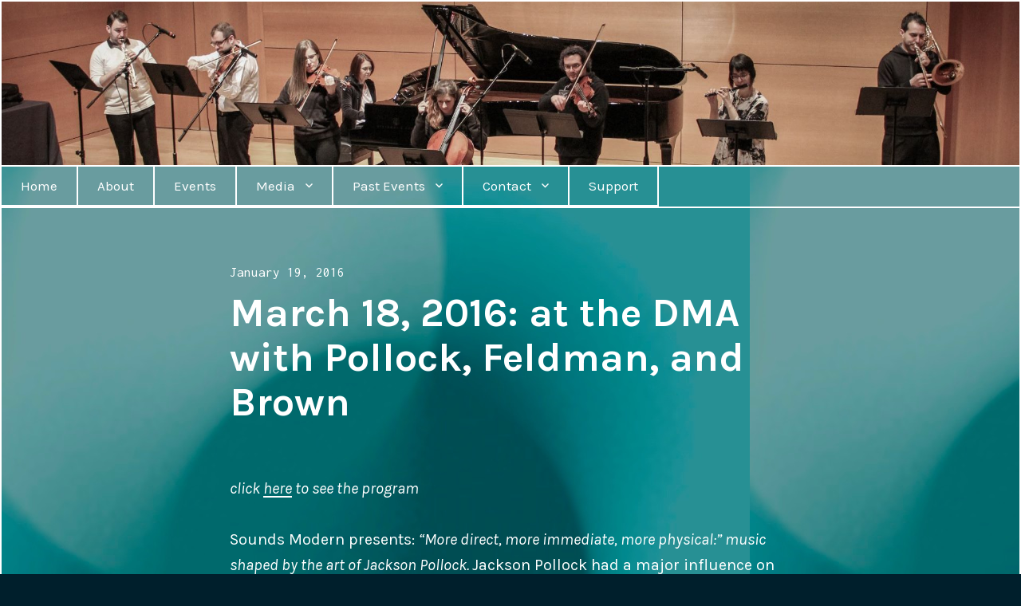

--- FILE ---
content_type: text/html; charset=UTF-8
request_url: https://soundsmodern.org/friday-march-18-at-the-dma-with-pollock-feldman-and-brown/
body_size: 8983
content:
<!DOCTYPE html>
<html lang="en-US" class="no-js">
<head>
<meta charset="UTF-8">
<meta name="viewport" content="width=device-width, initial-scale=1">
<link rel="profile" href="http://gmpg.org/xfn/11">
<link rel="pingback" href="https://soundsmodern.org/xmlrpc.php">
<script>(function(html){html.className = html.className.replace(/\bno-js\b/,'js')})(document.documentElement);</script>
<title>March 18, 2016: at the DMA with Pollock, Feldman, and Brown &#8211; Sounds Modern</title>
<meta name='robots' content='max-image-preview:large' />
<link rel='dns-prefetch' href='//cdn.jsdelivr.net' />
<link rel='dns-prefetch' href='//fonts.googleapis.com' />
<link rel="alternate" type="application/rss+xml" title="Sounds Modern &raquo; Feed" href="https://soundsmodern.org/feed/" />
<link rel="alternate" type="application/rss+xml" title="Sounds Modern &raquo; Comments Feed" href="https://soundsmodern.org/comments/feed/" />
<link rel="alternate" title="oEmbed (JSON)" type="application/json+oembed" href="https://soundsmodern.org/wp-json/oembed/1.0/embed?url=https%3A%2F%2Fsoundsmodern.org%2Ffriday-march-18-at-the-dma-with-pollock-feldman-and-brown%2F" />
<link rel="alternate" title="oEmbed (XML)" type="text/xml+oembed" href="https://soundsmodern.org/wp-json/oembed/1.0/embed?url=https%3A%2F%2Fsoundsmodern.org%2Ffriday-march-18-at-the-dma-with-pollock-feldman-and-brown%2F&#038;format=xml" />
<style id='wp-img-auto-sizes-contain-inline-css' type='text/css'>
img:is([sizes=auto i],[sizes^="auto," i]){contain-intrinsic-size:3000px 1500px}
/*# sourceURL=wp-img-auto-sizes-contain-inline-css */
</style>
<style id='wp-emoji-styles-inline-css' type='text/css'>

	img.wp-smiley, img.emoji {
		display: inline !important;
		border: none !important;
		box-shadow: none !important;
		height: 1em !important;
		width: 1em !important;
		margin: 0 0.07em !important;
		vertical-align: -0.1em !important;
		background: none !important;
		padding: 0 !important;
	}
/*# sourceURL=wp-emoji-styles-inline-css */
</style>
<style id='wp-block-library-inline-css' type='text/css'>
:root{--wp-block-synced-color:#7a00df;--wp-block-synced-color--rgb:122,0,223;--wp-bound-block-color:var(--wp-block-synced-color);--wp-editor-canvas-background:#ddd;--wp-admin-theme-color:#007cba;--wp-admin-theme-color--rgb:0,124,186;--wp-admin-theme-color-darker-10:#006ba1;--wp-admin-theme-color-darker-10--rgb:0,107,160.5;--wp-admin-theme-color-darker-20:#005a87;--wp-admin-theme-color-darker-20--rgb:0,90,135;--wp-admin-border-width-focus:2px}@media (min-resolution:192dpi){:root{--wp-admin-border-width-focus:1.5px}}.wp-element-button{cursor:pointer}:root .has-very-light-gray-background-color{background-color:#eee}:root .has-very-dark-gray-background-color{background-color:#313131}:root .has-very-light-gray-color{color:#eee}:root .has-very-dark-gray-color{color:#313131}:root .has-vivid-green-cyan-to-vivid-cyan-blue-gradient-background{background:linear-gradient(135deg,#00d084,#0693e3)}:root .has-purple-crush-gradient-background{background:linear-gradient(135deg,#34e2e4,#4721fb 50%,#ab1dfe)}:root .has-hazy-dawn-gradient-background{background:linear-gradient(135deg,#faaca8,#dad0ec)}:root .has-subdued-olive-gradient-background{background:linear-gradient(135deg,#fafae1,#67a671)}:root .has-atomic-cream-gradient-background{background:linear-gradient(135deg,#fdd79a,#004a59)}:root .has-nightshade-gradient-background{background:linear-gradient(135deg,#330968,#31cdcf)}:root .has-midnight-gradient-background{background:linear-gradient(135deg,#020381,#2874fc)}:root{--wp--preset--font-size--normal:16px;--wp--preset--font-size--huge:42px}.has-regular-font-size{font-size:1em}.has-larger-font-size{font-size:2.625em}.has-normal-font-size{font-size:var(--wp--preset--font-size--normal)}.has-huge-font-size{font-size:var(--wp--preset--font-size--huge)}.has-text-align-center{text-align:center}.has-text-align-left{text-align:left}.has-text-align-right{text-align:right}.has-fit-text{white-space:nowrap!important}#end-resizable-editor-section{display:none}.aligncenter{clear:both}.items-justified-left{justify-content:flex-start}.items-justified-center{justify-content:center}.items-justified-right{justify-content:flex-end}.items-justified-space-between{justify-content:space-between}.screen-reader-text{border:0;clip-path:inset(50%);height:1px;margin:-1px;overflow:hidden;padding:0;position:absolute;width:1px;word-wrap:normal!important}.screen-reader-text:focus{background-color:#ddd;clip-path:none;color:#444;display:block;font-size:1em;height:auto;left:5px;line-height:normal;padding:15px 23px 14px;text-decoration:none;top:5px;width:auto;z-index:100000}html :where(.has-border-color){border-style:solid}html :where([style*=border-top-color]){border-top-style:solid}html :where([style*=border-right-color]){border-right-style:solid}html :where([style*=border-bottom-color]){border-bottom-style:solid}html :where([style*=border-left-color]){border-left-style:solid}html :where([style*=border-width]){border-style:solid}html :where([style*=border-top-width]){border-top-style:solid}html :where([style*=border-right-width]){border-right-style:solid}html :where([style*=border-bottom-width]){border-bottom-style:solid}html :where([style*=border-left-width]){border-left-style:solid}html :where(img[class*=wp-image-]){height:auto;max-width:100%}:where(figure){margin:0 0 1em}html :where(.is-position-sticky){--wp-admin--admin-bar--position-offset:var(--wp-admin--admin-bar--height,0px)}@media screen and (max-width:600px){html :where(.is-position-sticky){--wp-admin--admin-bar--position-offset:0px}}

/*# sourceURL=wp-block-library-inline-css */
</style><style id='wp-block-paragraph-inline-css' type='text/css'>
.is-small-text{font-size:.875em}.is-regular-text{font-size:1em}.is-large-text{font-size:2.25em}.is-larger-text{font-size:3em}.has-drop-cap:not(:focus):first-letter{float:left;font-size:8.4em;font-style:normal;font-weight:100;line-height:.68;margin:.05em .1em 0 0;text-transform:uppercase}body.rtl .has-drop-cap:not(:focus):first-letter{float:none;margin-left:.1em}p.has-drop-cap.has-background{overflow:hidden}:root :where(p.has-background){padding:1.25em 2.375em}:where(p.has-text-color:not(.has-link-color)) a{color:inherit}p.has-text-align-left[style*="writing-mode:vertical-lr"],p.has-text-align-right[style*="writing-mode:vertical-rl"]{rotate:180deg}
/*# sourceURL=https://soundsmodern.org/wp-includes/blocks/paragraph/style.min.css */
</style>
<style id='global-styles-inline-css' type='text/css'>
:root{--wp--preset--aspect-ratio--square: 1;--wp--preset--aspect-ratio--4-3: 4/3;--wp--preset--aspect-ratio--3-4: 3/4;--wp--preset--aspect-ratio--3-2: 3/2;--wp--preset--aspect-ratio--2-3: 2/3;--wp--preset--aspect-ratio--16-9: 16/9;--wp--preset--aspect-ratio--9-16: 9/16;--wp--preset--color--black: #000000;--wp--preset--color--cyan-bluish-gray: #abb8c3;--wp--preset--color--white: #ffffff;--wp--preset--color--pale-pink: #f78da7;--wp--preset--color--vivid-red: #cf2e2e;--wp--preset--color--luminous-vivid-orange: #ff6900;--wp--preset--color--luminous-vivid-amber: #fcb900;--wp--preset--color--light-green-cyan: #7bdcb5;--wp--preset--color--vivid-green-cyan: #00d084;--wp--preset--color--pale-cyan-blue: #8ed1fc;--wp--preset--color--vivid-cyan-blue: #0693e3;--wp--preset--color--vivid-purple: #9b51e0;--wp--preset--gradient--vivid-cyan-blue-to-vivid-purple: linear-gradient(135deg,rgb(6,147,227) 0%,rgb(155,81,224) 100%);--wp--preset--gradient--light-green-cyan-to-vivid-green-cyan: linear-gradient(135deg,rgb(122,220,180) 0%,rgb(0,208,130) 100%);--wp--preset--gradient--luminous-vivid-amber-to-luminous-vivid-orange: linear-gradient(135deg,rgb(252,185,0) 0%,rgb(255,105,0) 100%);--wp--preset--gradient--luminous-vivid-orange-to-vivid-red: linear-gradient(135deg,rgb(255,105,0) 0%,rgb(207,46,46) 100%);--wp--preset--gradient--very-light-gray-to-cyan-bluish-gray: linear-gradient(135deg,rgb(238,238,238) 0%,rgb(169,184,195) 100%);--wp--preset--gradient--cool-to-warm-spectrum: linear-gradient(135deg,rgb(74,234,220) 0%,rgb(151,120,209) 20%,rgb(207,42,186) 40%,rgb(238,44,130) 60%,rgb(251,105,98) 80%,rgb(254,248,76) 100%);--wp--preset--gradient--blush-light-purple: linear-gradient(135deg,rgb(255,206,236) 0%,rgb(152,150,240) 100%);--wp--preset--gradient--blush-bordeaux: linear-gradient(135deg,rgb(254,205,165) 0%,rgb(254,45,45) 50%,rgb(107,0,62) 100%);--wp--preset--gradient--luminous-dusk: linear-gradient(135deg,rgb(255,203,112) 0%,rgb(199,81,192) 50%,rgb(65,88,208) 100%);--wp--preset--gradient--pale-ocean: linear-gradient(135deg,rgb(255,245,203) 0%,rgb(182,227,212) 50%,rgb(51,167,181) 100%);--wp--preset--gradient--electric-grass: linear-gradient(135deg,rgb(202,248,128) 0%,rgb(113,206,126) 100%);--wp--preset--gradient--midnight: linear-gradient(135deg,rgb(2,3,129) 0%,rgb(40,116,252) 100%);--wp--preset--font-size--small: 13px;--wp--preset--font-size--medium: 20px;--wp--preset--font-size--large: 36px;--wp--preset--font-size--x-large: 42px;--wp--preset--spacing--20: 0.44rem;--wp--preset--spacing--30: 0.67rem;--wp--preset--spacing--40: 1rem;--wp--preset--spacing--50: 1.5rem;--wp--preset--spacing--60: 2.25rem;--wp--preset--spacing--70: 3.38rem;--wp--preset--spacing--80: 5.06rem;--wp--preset--shadow--natural: 6px 6px 9px rgba(0, 0, 0, 0.2);--wp--preset--shadow--deep: 12px 12px 50px rgba(0, 0, 0, 0.4);--wp--preset--shadow--sharp: 6px 6px 0px rgba(0, 0, 0, 0.2);--wp--preset--shadow--outlined: 6px 6px 0px -3px rgb(255, 255, 255), 6px 6px rgb(0, 0, 0);--wp--preset--shadow--crisp: 6px 6px 0px rgb(0, 0, 0);}:where(.is-layout-flex){gap: 0.5em;}:where(.is-layout-grid){gap: 0.5em;}body .is-layout-flex{display: flex;}.is-layout-flex{flex-wrap: wrap;align-items: center;}.is-layout-flex > :is(*, div){margin: 0;}body .is-layout-grid{display: grid;}.is-layout-grid > :is(*, div){margin: 0;}:where(.wp-block-columns.is-layout-flex){gap: 2em;}:where(.wp-block-columns.is-layout-grid){gap: 2em;}:where(.wp-block-post-template.is-layout-flex){gap: 1.25em;}:where(.wp-block-post-template.is-layout-grid){gap: 1.25em;}.has-black-color{color: var(--wp--preset--color--black) !important;}.has-cyan-bluish-gray-color{color: var(--wp--preset--color--cyan-bluish-gray) !important;}.has-white-color{color: var(--wp--preset--color--white) !important;}.has-pale-pink-color{color: var(--wp--preset--color--pale-pink) !important;}.has-vivid-red-color{color: var(--wp--preset--color--vivid-red) !important;}.has-luminous-vivid-orange-color{color: var(--wp--preset--color--luminous-vivid-orange) !important;}.has-luminous-vivid-amber-color{color: var(--wp--preset--color--luminous-vivid-amber) !important;}.has-light-green-cyan-color{color: var(--wp--preset--color--light-green-cyan) !important;}.has-vivid-green-cyan-color{color: var(--wp--preset--color--vivid-green-cyan) !important;}.has-pale-cyan-blue-color{color: var(--wp--preset--color--pale-cyan-blue) !important;}.has-vivid-cyan-blue-color{color: var(--wp--preset--color--vivid-cyan-blue) !important;}.has-vivid-purple-color{color: var(--wp--preset--color--vivid-purple) !important;}.has-black-background-color{background-color: var(--wp--preset--color--black) !important;}.has-cyan-bluish-gray-background-color{background-color: var(--wp--preset--color--cyan-bluish-gray) !important;}.has-white-background-color{background-color: var(--wp--preset--color--white) !important;}.has-pale-pink-background-color{background-color: var(--wp--preset--color--pale-pink) !important;}.has-vivid-red-background-color{background-color: var(--wp--preset--color--vivid-red) !important;}.has-luminous-vivid-orange-background-color{background-color: var(--wp--preset--color--luminous-vivid-orange) !important;}.has-luminous-vivid-amber-background-color{background-color: var(--wp--preset--color--luminous-vivid-amber) !important;}.has-light-green-cyan-background-color{background-color: var(--wp--preset--color--light-green-cyan) !important;}.has-vivid-green-cyan-background-color{background-color: var(--wp--preset--color--vivid-green-cyan) !important;}.has-pale-cyan-blue-background-color{background-color: var(--wp--preset--color--pale-cyan-blue) !important;}.has-vivid-cyan-blue-background-color{background-color: var(--wp--preset--color--vivid-cyan-blue) !important;}.has-vivid-purple-background-color{background-color: var(--wp--preset--color--vivid-purple) !important;}.has-black-border-color{border-color: var(--wp--preset--color--black) !important;}.has-cyan-bluish-gray-border-color{border-color: var(--wp--preset--color--cyan-bluish-gray) !important;}.has-white-border-color{border-color: var(--wp--preset--color--white) !important;}.has-pale-pink-border-color{border-color: var(--wp--preset--color--pale-pink) !important;}.has-vivid-red-border-color{border-color: var(--wp--preset--color--vivid-red) !important;}.has-luminous-vivid-orange-border-color{border-color: var(--wp--preset--color--luminous-vivid-orange) !important;}.has-luminous-vivid-amber-border-color{border-color: var(--wp--preset--color--luminous-vivid-amber) !important;}.has-light-green-cyan-border-color{border-color: var(--wp--preset--color--light-green-cyan) !important;}.has-vivid-green-cyan-border-color{border-color: var(--wp--preset--color--vivid-green-cyan) !important;}.has-pale-cyan-blue-border-color{border-color: var(--wp--preset--color--pale-cyan-blue) !important;}.has-vivid-cyan-blue-border-color{border-color: var(--wp--preset--color--vivid-cyan-blue) !important;}.has-vivid-purple-border-color{border-color: var(--wp--preset--color--vivid-purple) !important;}.has-vivid-cyan-blue-to-vivid-purple-gradient-background{background: var(--wp--preset--gradient--vivid-cyan-blue-to-vivid-purple) !important;}.has-light-green-cyan-to-vivid-green-cyan-gradient-background{background: var(--wp--preset--gradient--light-green-cyan-to-vivid-green-cyan) !important;}.has-luminous-vivid-amber-to-luminous-vivid-orange-gradient-background{background: var(--wp--preset--gradient--luminous-vivid-amber-to-luminous-vivid-orange) !important;}.has-luminous-vivid-orange-to-vivid-red-gradient-background{background: var(--wp--preset--gradient--luminous-vivid-orange-to-vivid-red) !important;}.has-very-light-gray-to-cyan-bluish-gray-gradient-background{background: var(--wp--preset--gradient--very-light-gray-to-cyan-bluish-gray) !important;}.has-cool-to-warm-spectrum-gradient-background{background: var(--wp--preset--gradient--cool-to-warm-spectrum) !important;}.has-blush-light-purple-gradient-background{background: var(--wp--preset--gradient--blush-light-purple) !important;}.has-blush-bordeaux-gradient-background{background: var(--wp--preset--gradient--blush-bordeaux) !important;}.has-luminous-dusk-gradient-background{background: var(--wp--preset--gradient--luminous-dusk) !important;}.has-pale-ocean-gradient-background{background: var(--wp--preset--gradient--pale-ocean) !important;}.has-electric-grass-gradient-background{background: var(--wp--preset--gradient--electric-grass) !important;}.has-midnight-gradient-background{background: var(--wp--preset--gradient--midnight) !important;}.has-small-font-size{font-size: var(--wp--preset--font-size--small) !important;}.has-medium-font-size{font-size: var(--wp--preset--font-size--medium) !important;}.has-large-font-size{font-size: var(--wp--preset--font-size--large) !important;}.has-x-large-font-size{font-size: var(--wp--preset--font-size--x-large) !important;}
/*# sourceURL=global-styles-inline-css */
</style>

<style id='classic-theme-styles-inline-css' type='text/css'>
/*! This file is auto-generated */
.wp-block-button__link{color:#fff;background-color:#32373c;border-radius:9999px;box-shadow:none;text-decoration:none;padding:calc(.667em + 2px) calc(1.333em + 2px);font-size:1.125em}.wp-block-file__button{background:#32373c;color:#fff;text-decoration:none}
/*# sourceURL=/wp-includes/css/classic-themes.min.css */
</style>
<link rel='stylesheet' id='cyanotype-fonts-css' href='https://fonts.googleapis.com/css?family=Karla%3A400%2C700%2C400italic%2C700italic%7CInconsolata%3A400&#038;subset=latin%2Clatin-ext' type='text/css' media='all' />
<link rel='stylesheet' id='genericons-css' href='https://soundsmodern.org/wp-content/themes/cyanotype/genericons/genericons.css?ver=3.3' type='text/css' media='all' />
<link rel='stylesheet' id='cyanotype-style-css' href='https://soundsmodern.org/wp-content/themes/cyanotype/style.css?ver=6.9' type='text/css' media='all' />
<!--n2css--><!--n2js--><script type="text/javascript" src="https://soundsmodern.org/wp-includes/js/jquery/jquery.min.js?ver=3.7.1" id="jquery-core-js"></script>
<script type="text/javascript" src="https://soundsmodern.org/wp-includes/js/jquery/jquery-migrate.min.js?ver=3.4.1" id="jquery-migrate-js"></script>
<link rel="https://api.w.org/" href="https://soundsmodern.org/wp-json/" /><link rel="alternate" title="JSON" type="application/json" href="https://soundsmodern.org/wp-json/wp/v2/posts/324" /><link rel="EditURI" type="application/rsd+xml" title="RSD" href="https://soundsmodern.org/xmlrpc.php?rsd" />
<meta name="generator" content="WordPress 6.9" />
<link rel="canonical" href="https://soundsmodern.org/friday-march-18-at-the-dma-with-pollock-feldman-and-brown/" />
<link rel='shortlink' href='https://soundsmodern.org/?p=324' />
	<style type="text/css">
			.site-title a,
		.site-title a:hover,
		.site-title a:focus,
		.site-description {
			color: #ffffff;
		}
		</style>
	<style type="text/css" id="custom-background-css">
body.custom-background { background-image: url("https://soundsmodern.org/wp-content/uploads/2012/08/background5.jpg"); background-position: left top; background-size: auto; background-repeat: repeat; background-attachment: scroll; }
</style>
			<style type="text/css" id="cyanotype-custom-background-css">
			.entry-content a,
			.entry-footer .author-bio a,
			.page-content a,
			.taxonomy-description a,
			.logged-in-as a,
			.comment-content a,
			.pingback .comment-body > a,
			.textwidget a,
			.aboutme_widget a,
			.widget_gravatar a,
			.widget-grofile a,
			.image-navigation a:hover,
			.comment-navigation a:hover,
			.post-navigation a:hover .post-title,
			.entry-date a:hover,
			.entry-footer a:hover,
			.site-title a:hover,
			.entry-title a:hover,
			.comment-author a:hover,
			.comment-metadata a:hover,
			.pingback .edit-link a:hover,
			.site-info a:hover,
			#infinite-footer .blog-credits a:hover {
				text-shadow: none;
			}
		</style>

<link rel="icon" href="https://soundsmodern.org/wp-content/uploads/2012/08/cropped-background4-e1552779755656-32x32.jpg" sizes="32x32" />
<link rel="icon" href="https://soundsmodern.org/wp-content/uploads/2012/08/cropped-background4-e1552779755656-192x192.jpg" sizes="192x192" />
<link rel="apple-touch-icon" href="https://soundsmodern.org/wp-content/uploads/2012/08/cropped-background4-e1552779755656-180x180.jpg" />
<meta name="msapplication-TileImage" content="https://soundsmodern.org/wp-content/uploads/2012/08/cropped-background4-e1552779755656-270x270.jpg" />
		<style type="text/css" id="wp-custom-css">
			.site-branding {
  display: none;
	min-height: 0 px;
}

		</style>
		</head>

<body class="wp-singular post-template-default single single-post postid-324 single-format-standard custom-background wp-theme-cyanotype primary-menu no-widgets">
<div id="page" class="hfeed site">
	<a class="skip-link screen-reader-text" href="#content">Skip to content</a>

			<div class="header-image">
			<a href="https://soundsmodern.org/" rel="home">
				<img src="https://soundsmodern.org/wp-content/uploads/2020/06/cropped-20200104_sounds_modern-banner-1.jpg" width="2000" height="321" alt="Sounds Modern">
			</a>
		</div>
	
	<header id="masthead" class="site-header" role="banner">
		<div class="site-header-top">
							<nav class="main-navigation" role="navigation">
					<div class="menu-main-container"><ul id="menu-main" class="nav-menu"><li id="menu-item-358" class="menu-item menu-item-type-post_type menu-item-object-page menu-item-home menu-item-358"><a href="https://soundsmodern.org/" title="Sounds Modern">Home</a></li>
<li id="menu-item-43" class="menu-item menu-item-type-post_type menu-item-object-page menu-item-43"><a href="https://soundsmodern.org/about/">About</a></li>
<li id="menu-item-360" class="menu-item menu-item-type-post_type menu-item-object-page menu-item-360"><a href="https://soundsmodern.org/events/">Events</a></li>
<li id="menu-item-736" class="menu-item menu-item-type-custom menu-item-object-custom menu-item-has-children menu-item-736"><a target="_blank" href="https://www.youtube.com/@soundsmodern3552">Media</a>
<ul class="sub-menu">
	<li id="menu-item-1117" class="menu-item menu-item-type-custom menu-item-object-custom menu-item-1117"><a target="_blank" href="https://www.youtube.com/@soundsmodern3552">SoundsModern YouTube</a></li>
	<li id="menu-item-1300" class="menu-item menu-item-type-custom menu-item-object-custom menu-item-1300"><a href="https://www.youtube.com/watch?v=V8k_tk8W0TY&#038;list=PLNmHFqa6oiQdXcTGy4vomzr-FW3mosXAm">SoundsModern @TheModern YouTube</a></li>
	<li id="menu-item-235" class="menu-item menu-item-type-post_type menu-item-object-page menu-item-235"><a href="https://soundsmodern.org/media/">Videos</a></li>
	<li id="menu-item-732" class="menu-item menu-item-type-post_type menu-item-object-page menu-item-732"><a href="https://soundsmodern.org/press/">Press</a></li>
	<li id="menu-item-733" class="menu-item menu-item-type-post_type menu-item-object-page menu-item-733"><a href="https://soundsmodern.org/interviews/">Interviews</a></li>
</ul>
</li>
<li id="menu-item-739" class="menu-item menu-item-type-custom menu-item-object-custom menu-item-has-children menu-item-739"><a href="https://soundsmodern.org/past-events">Past Events</a>
<ul class="sub-menu">
	<li id="menu-item-224" class="menu-item menu-item-type-post_type menu-item-object-page menu-item-224"><a href="https://soundsmodern.org/past-events/">Programs</a></li>
	<li id="menu-item-175" class="menu-item menu-item-type-custom menu-item-object-custom menu-item-175"><a target="_blank" href="https://soundsmodern.org/atomicclockmusic">ACME</a></li>
</ul>
</li>
<li id="menu-item-747" class="menu-item menu-item-type-custom menu-item-object-custom menu-item-has-children menu-item-747"><a href="https://soundsmodern.org/contact">Contact</a>
<ul class="sub-menu">
	<li id="menu-item-1189" class="menu-item menu-item-type-custom menu-item-object-custom menu-item-1189"><a target="_blank" href="https://mailchi.mp/8f39e7bf09c9/subscribe-to-updates-from-sounds-modern">e-mail list sign-up</a></li>
	<li id="menu-item-74" class="menu-item menu-item-type-post_type menu-item-object-page menu-item-74"><a target="_blank" href="https://soundsmodern.org/contact/">Contact Us</a></li>
	<li id="menu-item-225" class="menu-item menu-item-type-custom menu-item-object-custom menu-item-225"><a target="_blank" href="https://www.facebook.com/SoundsModern">Facebook</a></li>
	<li id="menu-item-1190" class="menu-item menu-item-type-custom menu-item-object-custom menu-item-1190"><a target="_blank" href="https://instagram.com/soundsmodern?igshid=MmVlMjlkMTBhMg==">Instagram</a></li>
	<li id="menu-item-46" class="menu-item menu-item-type-custom menu-item-object-custom menu-item-46"><a target="_blank" href="http://themodern.org/">The Modern</a></li>
	<li id="menu-item-300" class="menu-item menu-item-type-custom menu-item-object-custom menu-item-300"><a target="_blank" href="http://www.newmusicpioneer.com">New Music Pioneer</a></li>
</ul>
</li>
<li id="menu-item-1193" class="menu-item menu-item-type-post_type menu-item-object-page menu-item-1193"><a href="https://soundsmodern.org/support/">Support</a></li>
</ul></div>				</nav><!-- .main-navigation -->
			
							<button id="sidebar-toggle" class="sidebar-toggle"></button>
					</div><!-- .site-header-top -->

		<div class="site-branding">
			<div class="site-branding-inner">
				
									<p class="site-title"><a href="https://soundsmodern.org/" rel="home">Sounds Modern</a></p>
									<p class="site-description">art like you&#039;ve never heard it</p>
							</div>

					</div><!-- .site-branding -->
	</header><!-- .site-header -->

	<div id="content" class="site-content">

	<div id="primary" class="content-area">
		<main id="main" class="site-main" role="main">

		
<article id="post-324" class="post-324 post type-post status-publish format-standard hentry category-event">
	<header class="entry-header">
		<div class="entry-date">
			<span class="posted-on"><span class="screen-reader-text">Posted on </span><a href="https://soundsmodern.org/friday-march-18-at-the-dma-with-pollock-feldman-and-brown/" rel="bookmark"><time class="entry-date published" datetime="2016-01-19T14:12:34-05:00">January 19, 2016</time><time class="updated" datetime="2019-03-16T23:47:48-05:00">March 16, 2019</time></a></span>		</div>

		<h1 class="entry-title">March 18, 2016: at the DMA with Pollock, Feldman, and Brown</h1>	</header>

	
	<div class="entry-content">
		
<p><em>click <a href="https://soundsmodern.org/wp-content/uploads/2018/03/Sounds_Modern_2016_03_18.pdf" target="_blank" rel="noreferrer noopener" aria-label="here (opens in a new tab)">here</a> to see the program</em></p>


<div>Sounds Modern presents: <em>&#8220;More direct, more immediate, more physical:&#8221; music shaped by the art of Jackson Pollock. </em>Jackson Pollock had a major influence on the music of the late 20<sup>th</sup> century.&nbsp;&nbsp;Composer Earle Brown described Pollock&#8217;s work as one of&nbsp;&nbsp;“the earliest, and still the predominant influences on my conceptual attitude;&#8221; Morton Feldman said it turned him toward “a sound world more direct, more immediate, more physical than anything that had existed heretofore.” Sounds Modern will celebrate Pollock’s work with a performance of music by Brown and Feldman from the early 1960’s that reflects the spirit and practice of Jackson Pollock. Horchow Auditorium, Dallas Museum of Art, 1717 North Harwood, Dallas, Texas 75201. Admission: included with $15 admission to DMA &#8220;Late Night&#8221; event, free to DMA members</div>
<div></div>			</div><!-- .entry-content -->

	<footer class="entry-footer">
				<span class="cat-links"><span class="screen-reader-text">Categories </span><a href="https://soundsmodern.org/category/event/" rel="category tag">Event</a></span>			</footer><!-- .entry-footer -->
</article><!-- #post-## -->

	<nav class="navigation post-navigation" aria-label="Posts">
		<h2 class="screen-reader-text">Post navigation</h2>
		<div class="nav-links"><div class="nav-previous"><a href="https://soundsmodern.org/october-17-2015-lou-harrison-first-concerto-for-flute-and-percussion/" rel="prev"><span class="meta-nav" aria-hidden="true">Previous</span> <span class="screen-reader-text">Previous post:</span> <span class="post-title">October 17, 2015: Lou Harrison, <em>First Concerto</em> for flute and percussion</span></a></div><div class="nav-next"><a href="https://soundsmodern.org/april-12-2016-earle-brown-novara/" rel="next"><span class="meta-nav" aria-hidden="true">Next</span> <span class="screen-reader-text">Next post:</span> <span class="post-title">March 18, 2016: Earle Brown, <em>Novara</em></span></a></div></div>
	</nav>
		</main><!-- .site-main -->
	</div><!-- .content-area -->

			<div id="sidebar" class="sidebar">
		<div id="sidebar-inner" class="sidebar-inner">

					<nav class="main-navigation" role="navigation">
				<h2 class="menu-heading widget-title">Menu</h2>
				<div class="menu-main-container"><ul id="menu-main-1" class="nav-menu"><li class="menu-item menu-item-type-post_type menu-item-object-page menu-item-home menu-item-358"><a href="https://soundsmodern.org/" title="Sounds Modern">Home</a></li>
<li class="menu-item menu-item-type-post_type menu-item-object-page menu-item-43"><a href="https://soundsmodern.org/about/">About</a></li>
<li class="menu-item menu-item-type-post_type menu-item-object-page menu-item-360"><a href="https://soundsmodern.org/events/">Events</a></li>
<li class="menu-item menu-item-type-custom menu-item-object-custom menu-item-has-children menu-item-736"><a target="_blank" href="https://www.youtube.com/@soundsmodern3552">Media</a>
<ul class="sub-menu">
	<li class="menu-item menu-item-type-custom menu-item-object-custom menu-item-1117"><a target="_blank" href="https://www.youtube.com/@soundsmodern3552">SoundsModern YouTube</a></li>
	<li class="menu-item menu-item-type-custom menu-item-object-custom menu-item-1300"><a href="https://www.youtube.com/watch?v=V8k_tk8W0TY&#038;list=PLNmHFqa6oiQdXcTGy4vomzr-FW3mosXAm">SoundsModern @TheModern YouTube</a></li>
	<li class="menu-item menu-item-type-post_type menu-item-object-page menu-item-235"><a href="https://soundsmodern.org/media/">Videos</a></li>
	<li class="menu-item menu-item-type-post_type menu-item-object-page menu-item-732"><a href="https://soundsmodern.org/press/">Press</a></li>
	<li class="menu-item menu-item-type-post_type menu-item-object-page menu-item-733"><a href="https://soundsmodern.org/interviews/">Interviews</a></li>
</ul>
</li>
<li class="menu-item menu-item-type-custom menu-item-object-custom menu-item-has-children menu-item-739"><a href="https://soundsmodern.org/past-events">Past Events</a>
<ul class="sub-menu">
	<li class="menu-item menu-item-type-post_type menu-item-object-page menu-item-224"><a href="https://soundsmodern.org/past-events/">Programs</a></li>
	<li class="menu-item menu-item-type-custom menu-item-object-custom menu-item-175"><a target="_blank" href="https://soundsmodern.org/atomicclockmusic">ACME</a></li>
</ul>
</li>
<li class="menu-item menu-item-type-custom menu-item-object-custom menu-item-has-children menu-item-747"><a href="https://soundsmodern.org/contact">Contact</a>
<ul class="sub-menu">
	<li class="menu-item menu-item-type-custom menu-item-object-custom menu-item-1189"><a target="_blank" href="https://mailchi.mp/8f39e7bf09c9/subscribe-to-updates-from-sounds-modern">e-mail list sign-up</a></li>
	<li class="menu-item menu-item-type-post_type menu-item-object-page menu-item-74"><a target="_blank" href="https://soundsmodern.org/contact/">Contact Us</a></li>
	<li class="menu-item menu-item-type-custom menu-item-object-custom menu-item-225"><a target="_blank" href="https://www.facebook.com/SoundsModern">Facebook</a></li>
	<li class="menu-item menu-item-type-custom menu-item-object-custom menu-item-1190"><a target="_blank" href="https://instagram.com/soundsmodern?igshid=MmVlMjlkMTBhMg==">Instagram</a></li>
	<li class="menu-item menu-item-type-custom menu-item-object-custom menu-item-46"><a target="_blank" href="http://themodern.org/">The Modern</a></li>
	<li class="menu-item menu-item-type-custom menu-item-object-custom menu-item-300"><a target="_blank" href="http://www.newmusicpioneer.com">New Music Pioneer</a></li>
</ul>
</li>
<li class="menu-item menu-item-type-post_type menu-item-object-page menu-item-1193"><a href="https://soundsmodern.org/support/">Support</a></li>
</ul></div>			</nav><!-- .main-navigation -->
		
		
		
		</div>
	</div><!-- .sidebar -->

	</div><!-- .site-content -->

	<footer id="colophon" class="site-footer" role="contentinfo">
		<div class="site-info">
			<a href="http://wordpress.org/">Proudly powered by WordPress</a>
			<span class="sep"> | </span>
			Theme: Cyanotype by <a href="http://wordpress.com/themes/cyanotype/" rel="designer">WordPress.com</a>.		</div><!-- .site-info -->
	</footer><!-- .site-footer -->
</div><!-- .site -->

<script type="speculationrules">
{"prefetch":[{"source":"document","where":{"and":[{"href_matches":"/*"},{"not":{"href_matches":["/wp-*.php","/wp-admin/*","/wp-content/uploads/*","/wp-content/*","/wp-content/plugins/*","/wp-content/themes/cyanotype/*","/*\\?(.+)"]}},{"not":{"selector_matches":"a[rel~=\"nofollow\"]"}},{"not":{"selector_matches":".no-prefetch, .no-prefetch a"}}]},"eagerness":"conservative"}]}
</script>
<script type="text/javascript" src="https://soundsmodern.org/wp-content/themes/cyanotype/js/skip-link-focus-fix.js?ver=20150302" id="cyanotype-skip-link-focus-fix-js"></script>
<script type="text/javascript" id="cyanotype-script-js-extra">
/* <![CDATA[ */
var screenReaderText = {"expand":"\u003Cspan class=\"screen-reader-text\"\u003Eexpand child menu\u003C/span\u003E","collapse":"\u003Cspan class=\"screen-reader-text\"\u003Ecollapse child menu\u003C/span\u003E"};
var toggleButtonText = {"menu":"Menu","widgets":"Widgets","both":"Menu & Widgets"};
//# sourceURL=cyanotype-script-js-extra
/* ]]> */
</script>
<script type="text/javascript" src="https://soundsmodern.org/wp-content/themes/cyanotype/js/functions.js?ver=20150302" id="cyanotype-script-js"></script>
<script type="text/javascript" id="wp_slimstat-js-extra">
/* <![CDATA[ */
var SlimStatParams = {"transport":"ajax","ajaxurl_rest":"https://soundsmodern.org/wp-json/slimstat/v1/hit","ajaxurl_ajax":"https://soundsmodern.org/wp-admin/admin-ajax.php","ajaxurl_adblock":"https://soundsmodern.org/request/0f09b462409231b0331bbdb10a278158/","ajaxurl":"https://soundsmodern.org/wp-admin/admin-ajax.php","baseurl":"/","dnt":"noslimstat,ab-item","id":"1267366.d16bd3459710d15174aeed1bb4603d40","wp_rest_nonce":"f36c94775d"};
//# sourceURL=wp_slimstat-js-extra
/* ]]> */
</script>
<script defer type="text/javascript" src="https://cdn.jsdelivr.net/wp/wp-slimstat/tags/5.3.5/wp-slimstat.min.js" id="wp_slimstat-js"></script>
<script id="wp-emoji-settings" type="application/json">
{"baseUrl":"https://s.w.org/images/core/emoji/17.0.2/72x72/","ext":".png","svgUrl":"https://s.w.org/images/core/emoji/17.0.2/svg/","svgExt":".svg","source":{"concatemoji":"https://soundsmodern.org/wp-includes/js/wp-emoji-release.min.js?ver=6.9"}}
</script>
<script type="module">
/* <![CDATA[ */
/*! This file is auto-generated */
const a=JSON.parse(document.getElementById("wp-emoji-settings").textContent),o=(window._wpemojiSettings=a,"wpEmojiSettingsSupports"),s=["flag","emoji"];function i(e){try{var t={supportTests:e,timestamp:(new Date).valueOf()};sessionStorage.setItem(o,JSON.stringify(t))}catch(e){}}function c(e,t,n){e.clearRect(0,0,e.canvas.width,e.canvas.height),e.fillText(t,0,0);t=new Uint32Array(e.getImageData(0,0,e.canvas.width,e.canvas.height).data);e.clearRect(0,0,e.canvas.width,e.canvas.height),e.fillText(n,0,0);const a=new Uint32Array(e.getImageData(0,0,e.canvas.width,e.canvas.height).data);return t.every((e,t)=>e===a[t])}function p(e,t){e.clearRect(0,0,e.canvas.width,e.canvas.height),e.fillText(t,0,0);var n=e.getImageData(16,16,1,1);for(let e=0;e<n.data.length;e++)if(0!==n.data[e])return!1;return!0}function u(e,t,n,a){switch(t){case"flag":return n(e,"\ud83c\udff3\ufe0f\u200d\u26a7\ufe0f","\ud83c\udff3\ufe0f\u200b\u26a7\ufe0f")?!1:!n(e,"\ud83c\udde8\ud83c\uddf6","\ud83c\udde8\u200b\ud83c\uddf6")&&!n(e,"\ud83c\udff4\udb40\udc67\udb40\udc62\udb40\udc65\udb40\udc6e\udb40\udc67\udb40\udc7f","\ud83c\udff4\u200b\udb40\udc67\u200b\udb40\udc62\u200b\udb40\udc65\u200b\udb40\udc6e\u200b\udb40\udc67\u200b\udb40\udc7f");case"emoji":return!a(e,"\ud83e\u1fac8")}return!1}function f(e,t,n,a){let r;const o=(r="undefined"!=typeof WorkerGlobalScope&&self instanceof WorkerGlobalScope?new OffscreenCanvas(300,150):document.createElement("canvas")).getContext("2d",{willReadFrequently:!0}),s=(o.textBaseline="top",o.font="600 32px Arial",{});return e.forEach(e=>{s[e]=t(o,e,n,a)}),s}function r(e){var t=document.createElement("script");t.src=e,t.defer=!0,document.head.appendChild(t)}a.supports={everything:!0,everythingExceptFlag:!0},new Promise(t=>{let n=function(){try{var e=JSON.parse(sessionStorage.getItem(o));if("object"==typeof e&&"number"==typeof e.timestamp&&(new Date).valueOf()<e.timestamp+604800&&"object"==typeof e.supportTests)return e.supportTests}catch(e){}return null}();if(!n){if("undefined"!=typeof Worker&&"undefined"!=typeof OffscreenCanvas&&"undefined"!=typeof URL&&URL.createObjectURL&&"undefined"!=typeof Blob)try{var e="postMessage("+f.toString()+"("+[JSON.stringify(s),u.toString(),c.toString(),p.toString()].join(",")+"));",a=new Blob([e],{type:"text/javascript"});const r=new Worker(URL.createObjectURL(a),{name:"wpTestEmojiSupports"});return void(r.onmessage=e=>{i(n=e.data),r.terminate(),t(n)})}catch(e){}i(n=f(s,u,c,p))}t(n)}).then(e=>{for(const n in e)a.supports[n]=e[n],a.supports.everything=a.supports.everything&&a.supports[n],"flag"!==n&&(a.supports.everythingExceptFlag=a.supports.everythingExceptFlag&&a.supports[n]);var t;a.supports.everythingExceptFlag=a.supports.everythingExceptFlag&&!a.supports.flag,a.supports.everything||((t=a.source||{}).concatemoji?r(t.concatemoji):t.wpemoji&&t.twemoji&&(r(t.twemoji),r(t.wpemoji)))});
//# sourceURL=https://soundsmodern.org/wp-includes/js/wp-emoji-loader.min.js
/* ]]> */
</script>
</body>
</html>


--- FILE ---
content_type: text/javascript
request_url: https://soundsmodern.org/wp-content/themes/cyanotype/js/functions.js?ver=20150302
body_size: 1947
content:
/* global screenReaderText */
/* global toggleButtonText */
/**
 * Theme functions file.
 *
 * Contains handlers for navigation and widget area.
 */

( function( $ ) {
	var $body         = $( document.body ),
	    $window       = $( window ),
	    sidebar       = $( '#sidebar' ),
	    sidebarToggle = $( '#masthead' ).find( '#sidebar-toggle' ),
	    menu          = $( '#masthead' ).find( '.nav-menu' ),
	    windowWidth   = window.innerWidth,
	    resizeTimer;

	// Add dropdown toggle that display child menu items.
	$( '#sidebar .main-navigation .menu-item-has-children > a' ).after( '<button class="dropdown-toggle" aria-expanded="false">' + screenReaderText.expand + '</button>' );

	// Toggle buttons and submenu items with active children menu items.
	$( '#sidebar .main-navigation .current-menu-ancestor > button' ).addClass( 'toggle-on' );
	$( '#sidebar .main-navigation .current-menu-ancestor > .sub-menu' ).addClass( 'toggled-on' );

	$( '.dropdown-toggle' ).click( function( e ) {
		var _this = $( this );
		e.preventDefault();
		_this.toggleClass( 'toggle-on' );
		_this.next( '.children, .sub-menu' ).toggleClass( 'toggled-on' );
		_this.attr( 'aria-expanded', _this.attr( 'aria-expanded' ) === 'false' ? 'true' : 'false' );
		_this.html( _this.html() === screenReaderText.expand ? screenReaderText.collapse : screenReaderText.expand );
	} );

	// Move the Page Links before Sharedaddy.
	$( '.single .hentry' ).each( function() {
		$( this ).find( '.page-links' ).insertBefore( $( this ).find( '.sharedaddy' ).first() );
	} );

	// Enable sidebar toggle.
	( function() {
		if ( ! sidebar || ! sidebarToggle ) {
			return;
		}

		// Add a toggle button text.
		sidebarToggle.append( toggleButtonText.widgets );

		// Add an initial value for the attribute.
		$( sidebarToggle ).add( sidebar ).attr( 'aria-expanded', 'false' );

		sidebarToggle.on( 'click.cyanotype', function() {
			$body.toggleClass( 'sidebar-open' ).trigger( 'resize' );
			$( this ).toggleClass( 'toggled-on' );
			$( this ).add( sidebar ).attr( 'aria-expanded', $( this ).add( sidebar ).attr( 'aria-expanded' ) === 'false' ? 'true' : 'false');

			// Remove mejs players from sidebar
			$( '#secondary .mejs-container' ).each( function( i, el ) {
				if ( mejs.players[ el.id ] ) {
					mejs.players[ el.id ].remove();
				}
			} );

			// Re-initialize mediaelement players.
			setTimeout( function() {
				if ( window.wp && window.wp.mediaelement ) {
					window.wp.mediaelement.initialize();
				}
			} );

			// Trigger resize event to display VideoPress player.
			setTimeout( function(){
				if ( typeof( Event ) === 'function' ) {
					window.dispatchEvent( new Event( 'resize' ) );
				} else {
					var event = window.document.createEvent( 'UIEvents' );
					event.initUIEvent( 'resize', true, false, window, 0 );
					window.dispatchEvent( event );
				}
			} );
		} );
	} )();

	// Fix sub-menus for touch devices and better focus for hidden submenu items for accessibility.
	( function() {
		if ( ! menu || ! menu.children().length ) {
			return;
		}

		if ( 'ontouchstart' in window ) {
			menu.find( '.menu-item-has-children > a' ).on( 'touchstart.cyanotype', function( e ) {
				var el = $( this ).parent( 'li' );

				if ( ! el.hasClass( 'focus' ) ) {
					e.preventDefault();
					el.toggleClass( 'focus' );
					el.siblings( '.focus' ).removeClass( 'focus' );
				}
			} );
		}

		menu.find( 'a' ).on( 'focus.cyanotype blur.cyanotype', function() {
			$( this ).parents( '.menu-item' ).toggleClass( 'focus' );
		} );
	} )();

	// Minimum height for sidebar.
	function sidebarSize() {
		var toolbarHeight,
		    mastheadHeight    = $( '#masthead' ).outerHeight(),
		    headerImageHeight = $( '.header-image' ).height(),
		    sidebarMinHeight;

		if ( ! sidebar ) {
			return;
		}

		toolbarHeight     = $body.is( '.admin-bar' ) ? $( '#wpadminbar' ).height() : 0;
		sidebarMinHeight  = $window.height() - ( toolbarHeight + mastheadHeight + headerImageHeight );

		sidebar.css( {
			'min-height': sidebarMinHeight + 'px'
		} );
	}

	// Add body classes to modify layout.
	function bodyClasses() {
		if ( 827 <= windowWidth ) {
			var siteBranding           = $( '.site-branding' ),
			    siteBrandingWidth      = siteBranding.width(),
			    siteBrandingInnerWidth = siteBranding.find( '.site-branding-inner' ).width(),
			    socialNavigationWidth  = siteBranding.find( '.social-navigation' ).width();

			if ( siteBrandingWidth < ( siteBrandingInnerWidth + socialNavigationWidth ) ) {
				$body.addClass( 'social-menu-left' );
			} else {
				$body.removeClass( 'social-menu-left' );
			}
		} else {
			$body.removeClass( 'social-menu-left' );
		}
	}

	// Add a class to big image and caption >= 960px.
	function bigImageClass() {
		var entryContent = $( '.entry-content' );
		entryContent.find( 'img.size-full, img.size-large' ).each( function() {
			var img     = $( this ),
			    caption = $( this ).closest( 'figure' ),
			    newImg  = new Image();

			newImg.src = img.attr( 'src' );

			$( newImg ).load( function() {
				var imgWidth = newImg.width;

				if ( 960 <= imgWidth ) {
					$( img ).addClass( 'size-big' );
				}

				if ( caption.hasClass( 'wp-caption' ) && 960 <= imgWidth ) {
					caption.addClass( 'caption-big' );
					caption.removeAttr( 'style' );
				}
			} );
		} );
	}

	// Make Post Navigation full-width on large screen.
	function postNavigation() {
		var postNav       = $( '.post-navigation' ),
		    postNavMargin = 0;

		if ( ! $body.hasClass( 'single' ) ) {
			return;
		} else if ( 1088 <= windowWidth ) {
			postNavMargin = ( $( window ).width() - 1088 - 4 ) / 2;
			postNav.css( {
				'width': $( window ).width() + 'px',
				'margin-left':  '-' + postNavMargin + 'px',
				'margin-right':  '-' + postNavMargin + 'px'
			} );
		} else {
			postNav.attr( 'style', '' );
		}
	}

	// Change the toggle button text.
	function toggleButtonTxt() {
		var social      = sidebar.find( '.social-navigation' ),
		    sidebarMenu = sidebar.find( '.main-navigation' ),
		    widgets     = sidebar.find( '#secondary' );

		if ( 828 >= windowWidth ) {
			if ( ( sidebarMenu.length || social.length ) && widgets.length ) {
				sidebarToggle.html( toggleButtonText.both );
			} else if ( ( sidebarMenu.length || social.length ) && ! widgets.length ) {
				sidebarToggle.html( toggleButtonText.menu );
			} else {
				sidebarToggle.html( toggleButtonText.widgets );
			}
		} else {
			sidebarToggle.html( toggleButtonText.widgets );
		}
	}

	// Close Sidebar with an escape key.
	$( document ).keyup( function( e ) {
		if ( 27 === e.keyCode && sidebarToggle.hasClass( 'toggled-on' ) ) {
			$body.removeClass( 'sidebar-open' );
			sidebarToggle.removeClass( 'toggled-on' ).attr( 'aria-expanded', 'false' );
			sidebar.attr( 'aria-hidden', 'true' );
		}
	} );

	$( document ).ready( function() {
		$window.on( 'resize.cyanotype', function() {
			windowWidth = window.innerWidth;
			clearTimeout( resizeTimer );
			resizeTimer = setTimeout( function() {
				sidebarSize();
				bodyClasses();
				postNavigation();
				toggleButtonTxt();
			}, 300 );
		} );

		sidebarSize();
		bodyClasses();
		bigImageClass();
		postNavigation();
		toggleButtonTxt();
	} );
} )( jQuery );
